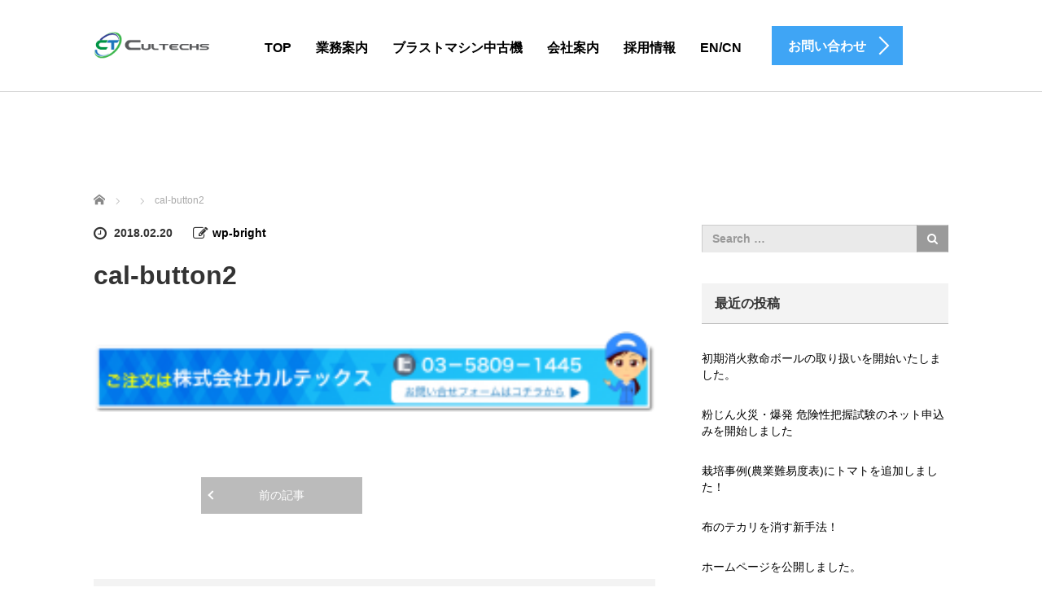

--- FILE ---
content_type: text/html; charset=UTF-8
request_url: https://cultechs.com/cal-button2-2/
body_size: 14252
content:
<!DOCTYPE html>
<html dir="ltr" lang="ja">

<head><style>img.lazy{min-height:1px}</style><link href="https://cultechs.com/wp-content/plugins/w3-total-cache/pub/js/lazyload.min.js" as="script">
	<meta charset="UTF-8">
	<meta name="viewport" content="width=device-width, initial-scale=1.0">
	<meta http-equiv="X-UA-Compatible" content="IE=edge">
	
	<meta name="description" content="人を生かして人を育てる・・・それがカルテックスの想いです">
		<link rel="profile" href="https://gmpg.org/xfn/11">
	<link rel="pingback" href="https://cultechs.com/xmlrpc.php">
	
		<style>img:is([sizes="auto" i], [sizes^="auto," i]) { contain-intrinsic-size: 3000px 1500px }</style>
	
		<!-- All in One SEO 4.9.3 - aioseo.com -->
		<title>株式会社カルテックス | cal-button2</title>
	<meta name="robots" content="max-image-preview:large" />
	<meta name="author" content="wp-bright"/>
	<link rel="canonical" href="https://cultechs.com/cal-button2-2/" />
	<meta name="generator" content="All in One SEO (AIOSEO) 4.9.3" />
		<script type="application/ld+json" class="aioseo-schema">
			{"@context":"https:\/\/schema.org","@graph":[{"@type":"BreadcrumbList","@id":"https:\/\/cultechs.com\/cal-button2-2\/#breadcrumblist","itemListElement":[{"@type":"ListItem","@id":"https:\/\/cultechs.com#listItem","position":1,"name":"\u30db\u30fc\u30e0","item":"https:\/\/cultechs.com","nextItem":{"@type":"ListItem","@id":"https:\/\/cultechs.com\/cal-button2-2\/#listItem","name":"cal-button2"}},{"@type":"ListItem","@id":"https:\/\/cultechs.com\/cal-button2-2\/#listItem","position":2,"name":"cal-button2","previousItem":{"@type":"ListItem","@id":"https:\/\/cultechs.com#listItem","name":"\u30db\u30fc\u30e0"}}]},{"@type":"ItemPage","@id":"https:\/\/cultechs.com\/cal-button2-2\/#itempage","url":"https:\/\/cultechs.com\/cal-button2-2\/","name":"\u682a\u5f0f\u4f1a\u793e\u30ab\u30eb\u30c6\u30c3\u30af\u30b9 | cal-button2","inLanguage":"ja","isPartOf":{"@id":"https:\/\/cultechs.com\/#website"},"breadcrumb":{"@id":"https:\/\/cultechs.com\/cal-button2-2\/#breadcrumblist"},"author":{"@id":"https:\/\/cultechs.com\/author\/wp-bright\/#author"},"creator":{"@id":"https:\/\/cultechs.com\/author\/wp-bright\/#author"},"datePublished":"2018-02-20T21:14:13+09:00","dateModified":"2018-02-20T21:14:13+09:00"},{"@type":"Organization","@id":"https:\/\/cultechs.com\/#organization","name":"\u682a\u5f0f\u4f1a\u793e\u30ab\u30eb\u30c6\u30c3\u30af\u30b9","description":"\u4eba\u3092\u751f\u304b\u3057\u3066\u4eba\u3092\u80b2\u3066\u308b\u30fb\u30fb\u30fb\u305d\u308c\u304c\u30ab\u30eb\u30c6\u30c3\u30af\u30b9\u306e\u60f3\u3044\u3067\u3059","url":"https:\/\/cultechs.com\/"},{"@type":"Person","@id":"https:\/\/cultechs.com\/author\/wp-bright\/#author","url":"https:\/\/cultechs.com\/author\/wp-bright\/","name":"wp-bright","image":{"@type":"ImageObject","@id":"https:\/\/cultechs.com\/cal-button2-2\/#authorImage","url":"https:\/\/secure.gravatar.com\/avatar\/b42b4b5836e4255798c0dd97c07b51ca51c3f627407bdc124983b819c6924dc8?s=96&d=mm&r=g","width":96,"height":96,"caption":"wp-bright"}},{"@type":"WebSite","@id":"https:\/\/cultechs.com\/#website","url":"https:\/\/cultechs.com\/","name":"\u682a\u5f0f\u4f1a\u793e\u30ab\u30eb\u30c6\u30c3\u30af\u30b9","description":"\u4eba\u3092\u751f\u304b\u3057\u3066\u4eba\u3092\u80b2\u3066\u308b\u30fb\u30fb\u30fb\u305d\u308c\u304c\u30ab\u30eb\u30c6\u30c3\u30af\u30b9\u306e\u60f3\u3044\u3067\u3059","inLanguage":"ja","publisher":{"@id":"https:\/\/cultechs.com\/#organization"}}]}
		</script>
		<!-- All in One SEO -->

<link rel='dns-prefetch' href='//ajax.googleapis.com' />
<link rel='dns-prefetch' href='//www.googletagmanager.com' />
<link rel='dns-prefetch' href='//cdnjs.cloudflare.com' />
<link rel="alternate" type="application/rss+xml" title="株式会社カルテックス &raquo; フィード" href="https://cultechs.com/feed/" />
<link rel="alternate" type="application/rss+xml" title="株式会社カルテックス &raquo; コメントフィード" href="https://cultechs.com/comments/feed/" />
<link rel="alternate" type="application/rss+xml" title="株式会社カルテックス &raquo; cal-button2 のコメントのフィード" href="https://cultechs.com/feed/?attachment_id=888" />
<script type="text/javascript">
/* <![CDATA[ */
window._wpemojiSettings = {"baseUrl":"https:\/\/s.w.org\/images\/core\/emoji\/16.0.1\/72x72\/","ext":".png","svgUrl":"https:\/\/s.w.org\/images\/core\/emoji\/16.0.1\/svg\/","svgExt":".svg","source":{"concatemoji":"https:\/\/cultechs.com\/wp-includes\/js\/wp-emoji-release.min.js?ver=6.8.3"}};
/*! This file is auto-generated */
!function(s,n){var o,i,e;function c(e){try{var t={supportTests:e,timestamp:(new Date).valueOf()};sessionStorage.setItem(o,JSON.stringify(t))}catch(e){}}function p(e,t,n){e.clearRect(0,0,e.canvas.width,e.canvas.height),e.fillText(t,0,0);var t=new Uint32Array(e.getImageData(0,0,e.canvas.width,e.canvas.height).data),a=(e.clearRect(0,0,e.canvas.width,e.canvas.height),e.fillText(n,0,0),new Uint32Array(e.getImageData(0,0,e.canvas.width,e.canvas.height).data));return t.every(function(e,t){return e===a[t]})}function u(e,t){e.clearRect(0,0,e.canvas.width,e.canvas.height),e.fillText(t,0,0);for(var n=e.getImageData(16,16,1,1),a=0;a<n.data.length;a++)if(0!==n.data[a])return!1;return!0}function f(e,t,n,a){switch(t){case"flag":return n(e,"\ud83c\udff3\ufe0f\u200d\u26a7\ufe0f","\ud83c\udff3\ufe0f\u200b\u26a7\ufe0f")?!1:!n(e,"\ud83c\udde8\ud83c\uddf6","\ud83c\udde8\u200b\ud83c\uddf6")&&!n(e,"\ud83c\udff4\udb40\udc67\udb40\udc62\udb40\udc65\udb40\udc6e\udb40\udc67\udb40\udc7f","\ud83c\udff4\u200b\udb40\udc67\u200b\udb40\udc62\u200b\udb40\udc65\u200b\udb40\udc6e\u200b\udb40\udc67\u200b\udb40\udc7f");case"emoji":return!a(e,"\ud83e\udedf")}return!1}function g(e,t,n,a){var r="undefined"!=typeof WorkerGlobalScope&&self instanceof WorkerGlobalScope?new OffscreenCanvas(300,150):s.createElement("canvas"),o=r.getContext("2d",{willReadFrequently:!0}),i=(o.textBaseline="top",o.font="600 32px Arial",{});return e.forEach(function(e){i[e]=t(o,e,n,a)}),i}function t(e){var t=s.createElement("script");t.src=e,t.defer=!0,s.head.appendChild(t)}"undefined"!=typeof Promise&&(o="wpEmojiSettingsSupports",i=["flag","emoji"],n.supports={everything:!0,everythingExceptFlag:!0},e=new Promise(function(e){s.addEventListener("DOMContentLoaded",e,{once:!0})}),new Promise(function(t){var n=function(){try{var e=JSON.parse(sessionStorage.getItem(o));if("object"==typeof e&&"number"==typeof e.timestamp&&(new Date).valueOf()<e.timestamp+604800&&"object"==typeof e.supportTests)return e.supportTests}catch(e){}return null}();if(!n){if("undefined"!=typeof Worker&&"undefined"!=typeof OffscreenCanvas&&"undefined"!=typeof URL&&URL.createObjectURL&&"undefined"!=typeof Blob)try{var e="postMessage("+g.toString()+"("+[JSON.stringify(i),f.toString(),p.toString(),u.toString()].join(",")+"));",a=new Blob([e],{type:"text/javascript"}),r=new Worker(URL.createObjectURL(a),{name:"wpTestEmojiSupports"});return void(r.onmessage=function(e){c(n=e.data),r.terminate(),t(n)})}catch(e){}c(n=g(i,f,p,u))}t(n)}).then(function(e){for(var t in e)n.supports[t]=e[t],n.supports.everything=n.supports.everything&&n.supports[t],"flag"!==t&&(n.supports.everythingExceptFlag=n.supports.everythingExceptFlag&&n.supports[t]);n.supports.everythingExceptFlag=n.supports.everythingExceptFlag&&!n.supports.flag,n.DOMReady=!1,n.readyCallback=function(){n.DOMReady=!0}}).then(function(){return e}).then(function(){var e;n.supports.everything||(n.readyCallback(),(e=n.source||{}).concatemoji?t(e.concatemoji):e.wpemoji&&e.twemoji&&(t(e.twemoji),t(e.wpemoji)))}))}((window,document),window._wpemojiSettings);
/* ]]> */
</script>
<style id='wp-emoji-styles-inline-css' type='text/css'>

	img.wp-smiley, img.emoji {
		display: inline !important;
		border: none !important;
		box-shadow: none !important;
		height: 1em !important;
		width: 1em !important;
		margin: 0 0.07em !important;
		vertical-align: -0.1em !important;
		background: none !important;
		padding: 0 !important;
	}
</style>
<link rel='stylesheet' id='wp-block-library-css' href='https://cultechs.com/wp-includes/css/dist/block-library/style.min.css?ver=6.8.3' type='text/css' media='all' />
<style id='classic-theme-styles-inline-css' type='text/css'>
/*! This file is auto-generated */
.wp-block-button__link{color:#fff;background-color:#32373c;border-radius:9999px;box-shadow:none;text-decoration:none;padding:calc(.667em + 2px) calc(1.333em + 2px);font-size:1.125em}.wp-block-file__button{background:#32373c;color:#fff;text-decoration:none}
</style>
<link rel='stylesheet' id='aioseo/css/src/vue/standalone/blocks/table-of-contents/global.scss-css' href='https://cultechs.com/wp-content/plugins/all-in-one-seo-pack/dist/Lite/assets/css/table-of-contents/global.e90f6d47.css?ver=4.9.3' type='text/css' media='all' />
<style id='global-styles-inline-css' type='text/css'>
:root{--wp--preset--aspect-ratio--square: 1;--wp--preset--aspect-ratio--4-3: 4/3;--wp--preset--aspect-ratio--3-4: 3/4;--wp--preset--aspect-ratio--3-2: 3/2;--wp--preset--aspect-ratio--2-3: 2/3;--wp--preset--aspect-ratio--16-9: 16/9;--wp--preset--aspect-ratio--9-16: 9/16;--wp--preset--color--black: #000000;--wp--preset--color--cyan-bluish-gray: #abb8c3;--wp--preset--color--white: #ffffff;--wp--preset--color--pale-pink: #f78da7;--wp--preset--color--vivid-red: #cf2e2e;--wp--preset--color--luminous-vivid-orange: #ff6900;--wp--preset--color--luminous-vivid-amber: #fcb900;--wp--preset--color--light-green-cyan: #7bdcb5;--wp--preset--color--vivid-green-cyan: #00d084;--wp--preset--color--pale-cyan-blue: #8ed1fc;--wp--preset--color--vivid-cyan-blue: #0693e3;--wp--preset--color--vivid-purple: #9b51e0;--wp--preset--gradient--vivid-cyan-blue-to-vivid-purple: linear-gradient(135deg,rgba(6,147,227,1) 0%,rgb(155,81,224) 100%);--wp--preset--gradient--light-green-cyan-to-vivid-green-cyan: linear-gradient(135deg,rgb(122,220,180) 0%,rgb(0,208,130) 100%);--wp--preset--gradient--luminous-vivid-amber-to-luminous-vivid-orange: linear-gradient(135deg,rgba(252,185,0,1) 0%,rgba(255,105,0,1) 100%);--wp--preset--gradient--luminous-vivid-orange-to-vivid-red: linear-gradient(135deg,rgba(255,105,0,1) 0%,rgb(207,46,46) 100%);--wp--preset--gradient--very-light-gray-to-cyan-bluish-gray: linear-gradient(135deg,rgb(238,238,238) 0%,rgb(169,184,195) 100%);--wp--preset--gradient--cool-to-warm-spectrum: linear-gradient(135deg,rgb(74,234,220) 0%,rgb(151,120,209) 20%,rgb(207,42,186) 40%,rgb(238,44,130) 60%,rgb(251,105,98) 80%,rgb(254,248,76) 100%);--wp--preset--gradient--blush-light-purple: linear-gradient(135deg,rgb(255,206,236) 0%,rgb(152,150,240) 100%);--wp--preset--gradient--blush-bordeaux: linear-gradient(135deg,rgb(254,205,165) 0%,rgb(254,45,45) 50%,rgb(107,0,62) 100%);--wp--preset--gradient--luminous-dusk: linear-gradient(135deg,rgb(255,203,112) 0%,rgb(199,81,192) 50%,rgb(65,88,208) 100%);--wp--preset--gradient--pale-ocean: linear-gradient(135deg,rgb(255,245,203) 0%,rgb(182,227,212) 50%,rgb(51,167,181) 100%);--wp--preset--gradient--electric-grass: linear-gradient(135deg,rgb(202,248,128) 0%,rgb(113,206,126) 100%);--wp--preset--gradient--midnight: linear-gradient(135deg,rgb(2,3,129) 0%,rgb(40,116,252) 100%);--wp--preset--font-size--small: 13px;--wp--preset--font-size--medium: 20px;--wp--preset--font-size--large: 36px;--wp--preset--font-size--x-large: 42px;--wp--preset--spacing--20: 0.44rem;--wp--preset--spacing--30: 0.67rem;--wp--preset--spacing--40: 1rem;--wp--preset--spacing--50: 1.5rem;--wp--preset--spacing--60: 2.25rem;--wp--preset--spacing--70: 3.38rem;--wp--preset--spacing--80: 5.06rem;--wp--preset--shadow--natural: 6px 6px 9px rgba(0, 0, 0, 0.2);--wp--preset--shadow--deep: 12px 12px 50px rgba(0, 0, 0, 0.4);--wp--preset--shadow--sharp: 6px 6px 0px rgba(0, 0, 0, 0.2);--wp--preset--shadow--outlined: 6px 6px 0px -3px rgba(255, 255, 255, 1), 6px 6px rgba(0, 0, 0, 1);--wp--preset--shadow--crisp: 6px 6px 0px rgba(0, 0, 0, 1);}:where(.is-layout-flex){gap: 0.5em;}:where(.is-layout-grid){gap: 0.5em;}body .is-layout-flex{display: flex;}.is-layout-flex{flex-wrap: wrap;align-items: center;}.is-layout-flex > :is(*, div){margin: 0;}body .is-layout-grid{display: grid;}.is-layout-grid > :is(*, div){margin: 0;}:where(.wp-block-columns.is-layout-flex){gap: 2em;}:where(.wp-block-columns.is-layout-grid){gap: 2em;}:where(.wp-block-post-template.is-layout-flex){gap: 1.25em;}:where(.wp-block-post-template.is-layout-grid){gap: 1.25em;}.has-black-color{color: var(--wp--preset--color--black) !important;}.has-cyan-bluish-gray-color{color: var(--wp--preset--color--cyan-bluish-gray) !important;}.has-white-color{color: var(--wp--preset--color--white) !important;}.has-pale-pink-color{color: var(--wp--preset--color--pale-pink) !important;}.has-vivid-red-color{color: var(--wp--preset--color--vivid-red) !important;}.has-luminous-vivid-orange-color{color: var(--wp--preset--color--luminous-vivid-orange) !important;}.has-luminous-vivid-amber-color{color: var(--wp--preset--color--luminous-vivid-amber) !important;}.has-light-green-cyan-color{color: var(--wp--preset--color--light-green-cyan) !important;}.has-vivid-green-cyan-color{color: var(--wp--preset--color--vivid-green-cyan) !important;}.has-pale-cyan-blue-color{color: var(--wp--preset--color--pale-cyan-blue) !important;}.has-vivid-cyan-blue-color{color: var(--wp--preset--color--vivid-cyan-blue) !important;}.has-vivid-purple-color{color: var(--wp--preset--color--vivid-purple) !important;}.has-black-background-color{background-color: var(--wp--preset--color--black) !important;}.has-cyan-bluish-gray-background-color{background-color: var(--wp--preset--color--cyan-bluish-gray) !important;}.has-white-background-color{background-color: var(--wp--preset--color--white) !important;}.has-pale-pink-background-color{background-color: var(--wp--preset--color--pale-pink) !important;}.has-vivid-red-background-color{background-color: var(--wp--preset--color--vivid-red) !important;}.has-luminous-vivid-orange-background-color{background-color: var(--wp--preset--color--luminous-vivid-orange) !important;}.has-luminous-vivid-amber-background-color{background-color: var(--wp--preset--color--luminous-vivid-amber) !important;}.has-light-green-cyan-background-color{background-color: var(--wp--preset--color--light-green-cyan) !important;}.has-vivid-green-cyan-background-color{background-color: var(--wp--preset--color--vivid-green-cyan) !important;}.has-pale-cyan-blue-background-color{background-color: var(--wp--preset--color--pale-cyan-blue) !important;}.has-vivid-cyan-blue-background-color{background-color: var(--wp--preset--color--vivid-cyan-blue) !important;}.has-vivid-purple-background-color{background-color: var(--wp--preset--color--vivid-purple) !important;}.has-black-border-color{border-color: var(--wp--preset--color--black) !important;}.has-cyan-bluish-gray-border-color{border-color: var(--wp--preset--color--cyan-bluish-gray) !important;}.has-white-border-color{border-color: var(--wp--preset--color--white) !important;}.has-pale-pink-border-color{border-color: var(--wp--preset--color--pale-pink) !important;}.has-vivid-red-border-color{border-color: var(--wp--preset--color--vivid-red) !important;}.has-luminous-vivid-orange-border-color{border-color: var(--wp--preset--color--luminous-vivid-orange) !important;}.has-luminous-vivid-amber-border-color{border-color: var(--wp--preset--color--luminous-vivid-amber) !important;}.has-light-green-cyan-border-color{border-color: var(--wp--preset--color--light-green-cyan) !important;}.has-vivid-green-cyan-border-color{border-color: var(--wp--preset--color--vivid-green-cyan) !important;}.has-pale-cyan-blue-border-color{border-color: var(--wp--preset--color--pale-cyan-blue) !important;}.has-vivid-cyan-blue-border-color{border-color: var(--wp--preset--color--vivid-cyan-blue) !important;}.has-vivid-purple-border-color{border-color: var(--wp--preset--color--vivid-purple) !important;}.has-vivid-cyan-blue-to-vivid-purple-gradient-background{background: var(--wp--preset--gradient--vivid-cyan-blue-to-vivid-purple) !important;}.has-light-green-cyan-to-vivid-green-cyan-gradient-background{background: var(--wp--preset--gradient--light-green-cyan-to-vivid-green-cyan) !important;}.has-luminous-vivid-amber-to-luminous-vivid-orange-gradient-background{background: var(--wp--preset--gradient--luminous-vivid-amber-to-luminous-vivid-orange) !important;}.has-luminous-vivid-orange-to-vivid-red-gradient-background{background: var(--wp--preset--gradient--luminous-vivid-orange-to-vivid-red) !important;}.has-very-light-gray-to-cyan-bluish-gray-gradient-background{background: var(--wp--preset--gradient--very-light-gray-to-cyan-bluish-gray) !important;}.has-cool-to-warm-spectrum-gradient-background{background: var(--wp--preset--gradient--cool-to-warm-spectrum) !important;}.has-blush-light-purple-gradient-background{background: var(--wp--preset--gradient--blush-light-purple) !important;}.has-blush-bordeaux-gradient-background{background: var(--wp--preset--gradient--blush-bordeaux) !important;}.has-luminous-dusk-gradient-background{background: var(--wp--preset--gradient--luminous-dusk) !important;}.has-pale-ocean-gradient-background{background: var(--wp--preset--gradient--pale-ocean) !important;}.has-electric-grass-gradient-background{background: var(--wp--preset--gradient--electric-grass) !important;}.has-midnight-gradient-background{background: var(--wp--preset--gradient--midnight) !important;}.has-small-font-size{font-size: var(--wp--preset--font-size--small) !important;}.has-medium-font-size{font-size: var(--wp--preset--font-size--medium) !important;}.has-large-font-size{font-size: var(--wp--preset--font-size--large) !important;}.has-x-large-font-size{font-size: var(--wp--preset--font-size--x-large) !important;}
:where(.wp-block-post-template.is-layout-flex){gap: 1.25em;}:where(.wp-block-post-template.is-layout-grid){gap: 1.25em;}
:where(.wp-block-columns.is-layout-flex){gap: 2em;}:where(.wp-block-columns.is-layout-grid){gap: 2em;}
:root :where(.wp-block-pullquote){font-size: 1.5em;line-height: 1.6;}
</style>
<link rel='stylesheet' id='_tk-bootstrap-wp-css' href='https://cultechs.com/wp-content/themes/agent_tcd033/includes/css/bootstrap-wp.css?ver=6.8.3' type='text/css' media='all' />
<link rel='stylesheet' id='_tk-bootstrap-css' href='https://cultechs.com/wp-content/themes/agent_tcd033/includes/resources/bootstrap/css/bootstrap.min.css?ver=6.8.3' type='text/css' media='all' />
<link rel='stylesheet' id='_tk-font-awesome-css' href='https://cultechs.com/wp-content/themes/agent_tcd033/includes/css/font-awesome.min.css?ver=4.1.0' type='text/css' media='all' />
<link rel='stylesheet' id='sns-button-css' href='https://cultechs.com/wp-content/themes/agent_tcd033/sns-botton.css?ver=3.4' type='text/css' media='all' />
<link rel='stylesheet' id='awesome-css' href='https://cdnjs.cloudflare.com/ajax/libs/font-awesome/4.7.0/css/font-awesome.min.css?ver=6.8.3' type='text/css' media='all' />
<link rel='stylesheet' id='parent-style-css' href='https://cultechs.com/wp-content/themes/agent_tcd033/style.css?ver=6.8.3' type='text/css' media='all' />
<link rel='stylesheet' id='child-style-css' href='https://cultechs.com/wp-content/themes/wp_theme_agent_cultechs/style.css?ver=20250521145015' type='text/css' media='all' />
<script type="text/javascript" src="https://ajax.googleapis.com/ajax/libs/jquery/1.12.4/jquery.min.js?ver=6.8.3" id="jquery-js"></script>
<script type="text/javascript" src="https://cultechs.com/wp-content/themes/agent_tcd033/includes/resources/bootstrap/js/bootstrap.js?ver=6.8.3" id="_tk-bootstrapjs-js"></script>
<script type="text/javascript" src="https://cultechs.com/wp-content/themes/agent_tcd033/includes/js/bootstrap-wp.js?ver=6.8.3" id="_tk-bootstrapwp-js"></script>
<script type="text/javascript" src="https://cultechs.com/wp-content/themes/agent_tcd033/includes/js/keyboard-image-navigation.js?ver=20120202" id="_tk-keyboard-image-navigation-js"></script>

<!-- Site Kit によって追加された Google タグ（gtag.js）スニペット -->

<!-- Google アナリティクス スニペット (Site Kit が追加) -->
<script type="text/javascript" src="https://www.googletagmanager.com/gtag/js?id=GT-MJS9VMZ" id="google_gtagjs-js" async></script>
<script type="text/javascript" id="google_gtagjs-js-after">
/* <![CDATA[ */
window.dataLayer = window.dataLayer || [];function gtag(){dataLayer.push(arguments);}
gtag("set","linker",{"domains":["cultechs.com"]});
gtag("js", new Date());
gtag("set", "developer_id.dZTNiMT", true);
gtag("config", "GT-MJS9VMZ");
/* ]]> */
</script>

<!-- Site Kit によって追加された終了 Google タグ（gtag.js）スニペット -->
<link rel="https://api.w.org/" href="https://cultechs.com/wp-json/" /><link rel="alternate" title="JSON" type="application/json" href="https://cultechs.com/wp-json/wp/v2/media/888" /><link rel='shortlink' href='https://cultechs.com/?p=888' />
<link rel="alternate" title="oEmbed (JSON)" type="application/json+oembed" href="https://cultechs.com/wp-json/oembed/1.0/embed?url=https%3A%2F%2Fcultechs.com%2Fcal-button2-2%2F" />
<link rel="alternate" title="oEmbed (XML)" type="text/xml+oembed" href="https://cultechs.com/wp-json/oembed/1.0/embed?url=https%3A%2F%2Fcultechs.com%2Fcal-button2-2%2F&#038;format=xml" />
<meta name="generator" content="Site Kit by Google 1.153.0" /><style type="text/css"></style><link rel="icon" href="https://cultechs.com/wp-content/uploads/2017/07/cropped-fav_logo-32x32.png" sizes="32x32" />
<link rel="icon" href="https://cultechs.com/wp-content/uploads/2017/07/cropped-fav_logo-192x192.png" sizes="192x192" />
<link rel="apple-touch-icon" href="https://cultechs.com/wp-content/uploads/2017/07/cropped-fav_logo-180x180.png" />
<meta name="msapplication-TileImage" content="https://cultechs.com/wp-content/uploads/2017/07/cropped-fav_logo-270x270.png" />
		<style type="text/css" id="wp-custom-css">
			 		</style>
		
	
	<script type="text/javascript" src="https://cultechs.com/wp-content/themes/agent_tcd033/parallax.js"></script>
	<link rel="stylesheet" href="https://maxcdn.bootstrapcdn.com/font-awesome/4.4.0/css/font-awesome.min.css">
	<link rel="stylesheet" href="https://cultechs.com/wp-content/themes/wp_theme_agent_cultechs/agent.css" type="text/css" />

		<script type="text/javascript" src="https://cultechs.com/wp-content/themes/agent_tcd033/js/jscript.js"></script>
	<script src="https://cultechs.com/wp-content/themes/agent_tcd033/js/comment.js?ver=?ver=3.41"></script>
	<link rel="stylesheet" href="https://cultechs.com/wp-content/themes/wp_theme_agent_cultechs/comment-style.css" type="text/css" />

	
			<style type="text/css">
			#agent-header-outer { border-bottom: 1px solid lightgrey }
		</style>
	
	<style type="text/css">
		#logo_image { top:0px; left:0px; }
		body { font-size:14px; }
	.menu-item a:hover{color: #3FA5F5 !important;}
	.title a:hover, .entry-meta a:hover, .post_category a:hover, .widget a:hover, .categories-wrap a:hover {color: #3FA5F5!important;}
	.dropdown-menu {
	  background-color:#3FA5F5;
	}
	.dropdown-menu .menu-item:hover *{
	  background:#2C73AB!important;
	}
	.link-button-azure_top, .link-button-azure_btm{
	  background-color:#3FA5F5!important;
	}
	.next-button:after { border-left-color:3FA5F5!important; border-bottom-color:3FA5F5!important; }
	.next-button:hover, .next-button:hover:after {border-color:2C73AB!important;}
	.link-button-azure_top:hover, .link-button-azure_btm:hover {
	  background:#2C73AB!important;
	}
	.read-more:hover, .archives_btn:hover, .prev_link a:hover, .next_link a:hover, #submit_comment:hover, .form_table .btn-primary, .form_table td.form_title  { background:#3FA5F5!important; }

  @media only screen and (min-width: 767px) {
    .navbar-nav > .current-menu-item > a{color: #3FA5F5 !important;}
  }

  @media only screen and (max-width: 767px) {
    .current-menu-item *{color: #3FA5F5 !important;}
    .menu-item.active a {
      color:black;
    }
  }

			p { word-wrap:break-word; }
	
	@media ( min-width: 1200px ) {
	#menu-item-789 {
		display: none;
	}
}


	
			#agent-header-outer{ position: fixed;}
	

					.page-title{ font-size: 32px;}
				</style>

	</head>

<body class="attachment wp-singular attachment-template-default single single-attachment postid-888 attachmentid-888 attachment-png wp-theme-agent_tcd033 wp-child-theme-wp_theme_agent_cultechs">

	
	<div id="verytop"></div>

	<div id="agent-header-outer">
		<div class="container hidden-xs hidden-sm hidden-md">
			<div class="row">
									<style>
						.ln-multi { display: none!important }
					</style>
								<div class="col-lg-20">
					<div id='logo_image'>
<h1 id="logo"><a href="https://cultechs.com/" title="株式会社カルテックス" data-label="株式会社カルテックス"><img class="h_logo lazy" src="data:image/svg+xml,%3Csvg%20xmlns='http://www.w3.org/2000/svg'%20viewBox='0%200%201%201'%3E%3C/svg%3E" data-src="https://cultechs.com/wp-content/uploads/tcd-w/logo.png?1769695772" alt="株式会社カルテックス" title="株式会社カルテックス" /></a></h1>
</div>
				</div>
				<div class="col-lg-80 agent-header-menu romaji">
					<div class="navbar navbar-default">
						<div class="navbar-header">
							<button type="button" class="navbar-toggle" data-toggle="collapse" data-target=".nav_toggle">
								<span class="sr-only">Toggle navigation </span>
								<span class="icon-bar"></span>
								<span class="icon-bar"></span>
								<span class="icon-bar"></span>
							</button>
							<div class="collapse navbar-collapse nav_toggle"><ul id="main-menu" class="nav navbar-nav"><li id="menu-item-1026" class="ln-jp menu-item menu-item-type-post_type menu-item-object-page menu-item-home menu-item-1026"><a href="https://cultechs.com/">TOP</a></li>
<li id="menu-item-1025" class="ln-jp menu-item menu-item-type-post_type menu-item-object-page menu-item-has-children dropdown menu-item-1025"><a href="https://cultechs.com/work/" class="dropdown-toggle" data-toggle="dropdown">業務案内</a>
<ul class="dropdown-menu depth_0">
	<li id="menu-item-454" class="menu-item menu-item-type-post_type menu-item-object-page menu-item-has-children dropdown menu-item-454 dropdown-submenu"><a href="https://cultechs.com/farm/" class="dropdown-toggle" data-toggle="dropdown">農業</a>
	<ul class="dropdown-menu sub-menu depth_1">
		<li id="menu-item-1668" class="menu-item menu-item-type-post_type menu-item-object-page menu-item-1668"><a href="https://cultechs.com/farm/case/">栽培事例</a></li>
	</ul>
</li>
	<li id="menu-item-900" class="menu-item menu-item-type-post_type menu-item-object-page menu-item-has-children dropdown menu-item-900 dropdown-submenu"><a href="https://cultechs.com/industry/" class="dropdown-toggle" data-toggle="dropdown">工業</a>
	<ul class="dropdown-menu sub-menu depth_1">
		<li id="menu-item-2558" class="menu-item menu-item-type-custom menu-item-object-custom menu-item-has-children dropdown menu-item-2558 dropdown-submenu"><a href="/industry/#1" class="dropdown-toggle" data-toggle="dropdown">防災対策レジリエンス関連</a>
		<ul class="dropdown-menu sub-menu depth_2">
			<li id="menu-item-2604" class="menu-item menu-item-type-post_type menu-item-object-page menu-item-2604"><a href="https://cultechs.com/industry/new-model-machine/">新型炭酸カルシウム供給装置</a></li>
			<li id="menu-item-1657" class="menu-item menu-item-type-post_type menu-item-object-page menu-item-1657"><a href="https://cultechs.com/industry/calcium-carbonate/">炭酸カルシウム供給装置</a></li>
			<li id="menu-item-1658" class="menu-item menu-item-type-post_type menu-item-object-page menu-item-1658"><a href="https://cultechs.com/industry/tancal-pauder/">流れる炭酸カルシウム カルパー５</a></li>
			<li id="menu-item-1659" class="menu-item menu-item-type-post_type menu-item-object-page menu-item-1659"><a href="https://cultechs.com/industry/dusttest/">粉じん火災・爆発 危険性把握試験申し込みページ</a></li>
			<li id="menu-item-1656" class="menu-item menu-item-type-post_type menu-item-object-page menu-item-1656"><a href="https://cultechs.com/industry/ball/">初期消火救命ボール</a></li>
			<li id="menu-item-1959" class="menu-item menu-item-type-post_type menu-item-object-page menu-item-1959"><a href="https://cultechs.com/industry/protection/">パッカー車火災対策</a></li>
			<li id="menu-item-1960" class="menu-item menu-item-type-post_type menu-item-object-page menu-item-1960"><a href="https://cultechs.com/industry/digestion/">廃棄物関連業者設備消火対策</a></li>
			<li id="menu-item-1961" class="menu-item menu-item-type-post_type menu-item-object-page menu-item-1961"><a href="https://cultechs.com/industry/biomass/">木質バイオマス関連火災対策</a></li>
			<li id="menu-item-2029" class="menu-item menu-item-type-post_type menu-item-object-page menu-item-2029"><a href="https://cultechs.com/industry/quick-donou/">クイック土のう</a></li>
			<li id="menu-item-2416" class="menu-item menu-item-type-post_type menu-item-object-page menu-item-2416"><a href="https://cultechs.com/industry/toilet/">簡易トイレ・デオシリーズ</a></li>
		</ul>
</li>
		<li id="menu-item-2559" class="menu-item menu-item-type-custom menu-item-object-custom menu-item-has-children dropdown menu-item-2559 dropdown-submenu"><a href="/industry/#2" class="dropdown-toggle" data-toggle="dropdown">ブラスト関連</a>
		<ul class="dropdown-menu sub-menu depth_2">
			<li id="menu-item-2557" class="menu-item menu-item-type-post_type menu-item-object-page menu-item-2557"><a href="https://cultechs.com/industry/alumina/">研磨材の価格高騰に伴う同等品の販売</a></li>
			<li id="menu-item-1660" class="menu-item menu-item-type-post_type menu-item-object-page menu-item-1660"><a href="https://cultechs.com/industry/abrasive/">研削材・研磨材・投射材</a></li>
			<li id="menu-item-1815" class="menu-item menu-item-type-post_type menu-item-object-page menu-item-1815"><a href="https://cultechs.com/industry/cutwire/">鋳造・鍛造業専用カットワイヤー</a></li>
			<li id="menu-item-1661" class="menu-item menu-item-type-post_type menu-item-object-page menu-item-1661"><a href="https://cultechs.com/industry/wet-blast/">ウェットブラストマシン</a></li>
			<li id="menu-item-2479" class="menu-item menu-item-type-post_type menu-item-object-page menu-item-2479"><a href="https://cultechs.com/industry/zig-cleaning/">蒸着ジグクリーニング</a></li>
			<li id="menu-item-1850" class="menu-item menu-item-type-post_type menu-item-object-page menu-item-1850"><a href="https://cultechs.com/industry/nozzle/">セラミック/ボロンカーバイトノズル</a></li>
			<li id="menu-item-1663" class="menu-item menu-item-type-post_type menu-item-object-page menu-item-1663"><a href="https://cultechs.com/industry/anti-wear/">耐摩耗材【高クロム(ハイクローム)鋳鉄】</a></li>
			<li id="menu-item-1664" class="menu-item menu-item-type-post_type menu-item-object-page menu-item-1664"><a href="https://cultechs.com/industry/sodium-bicarbonate-blast/">重曹ブラスト&#038;高圧洗浄用サンドブラストキット</a></li>
			<li id="menu-item-1665" class="menu-item menu-item-type-post_type menu-item-object-page menu-item-1665"><a href="https://cultechs.com/industry/metal-3d-printer/">金属3Dプリンター造形品の応力対策</a></li>
			<li id="menu-item-2053" class="menu-item menu-item-type-post_type menu-item-object-page menu-item-2053"><a href="https://cultechs.com/industry/dedicated/">専用ブラストマシン</a></li>
		</ul>
</li>
		<li id="menu-item-2560" class="menu-item menu-item-type-custom menu-item-object-custom menu-item-has-children dropdown menu-item-2560 dropdown-submenu"><a href="/industry/#3" class="dropdown-toggle" data-toggle="dropdown">その他</a>
		<ul class="dropdown-menu sub-menu depth_2">
			<li id="menu-item-1662" class="menu-item menu-item-type-post_type menu-item-object-page menu-item-1662"><a href="https://cultechs.com/industry/agency/">機械修理及び部品販売店募集要項</a></li>
			<li id="menu-item-1666" class="menu-item menu-item-type-post_type menu-item-object-page menu-item-1666"><a href="https://cultechs.com/industry/cloth/">布、繊維の光沢（テカリ）消し</a></li>
		</ul>
</li>
	</ul>
</li>
	<li id="menu-item-452" class="menu-item menu-item-type-post_type menu-item-object-page menu-item-452"><a href="https://cultechs.com/tour-education/">文化</a></li>
</ul>
</li>
<li id="menu-item-2148" class="menu-item menu-item-type-post_type_archive menu-item-object-sales menu-item-2148"><a href="https://cultechs.com/sales/">ブラストマシン中古機</a></li>
<li id="menu-item-11" class="ln-jp menu-item menu-item-type-custom menu-item-object-custom menu-item-has-children dropdown menu-item-11"><a href="/?page_id=143/" class="dropdown-toggle" data-toggle="dropdown">会社案内</a>
<ul class="dropdown-menu depth_0">
	<li id="menu-item-172" class="menu-item menu-item-type-post_type menu-item-object-page menu-item-172"><a href="https://cultechs.com/company/">企業概要</a></li>
	<li id="menu-item-173" class="menu-item menu-item-type-post_type menu-item-object-page menu-item-173"><a href="https://cultechs.com/principle/">企業理念</a></li>
</ul>
</li>
<li id="menu-item-1024" class="ln-jp menu-item menu-item-type-post_type menu-item-object-page menu-item-1024"><a href="https://cultechs.com/recruit/">採用情報</a></li>
<li id="menu-item-2151" class="menu-item menu-item-type-custom menu-item-object-custom menu-item-has-children dropdown menu-item-2151"><a href="#" class="dropdown-toggle" data-toggle="dropdown">EN/CN</a>
<ul class="dropdown-menu depth_0">
	<li id="menu-item-1586" class="ln-multi menu-item menu-item-type-post_type menu-item-object-page menu-item-home menu-item-1586"><a href="https://cultechs.com/">Japanese</a></li>
	<li id="menu-item-1631" class="menu-item menu-item-type-custom menu-item-object-custom menu-item-has-children dropdown menu-item-1631 dropdown-submenu"><a href="#" class="dropdown-toggle" data-toggle="dropdown">English</a>
	<ul class="dropdown-menu sub-menu depth_1">
		<li id="menu-item-1632" class="menu-item menu-item-type-post_type menu-item-object-page menu-item-1632"><a href="https://cultechs.com/industry/calcium-carbonate_en/">Calcium Carbonate Feeder</a></li>
		<li id="menu-item-1633" class="menu-item menu-item-type-post_type menu-item-object-page menu-item-1633"><a href="https://cultechs.com/company_en/">Company overview</a></li>
	</ul>
</li>
	<li id="menu-item-1634" class="menu-item menu-item-type-custom menu-item-object-custom menu-item-has-children dropdown menu-item-1634 dropdown-submenu"><a href="#" class="dropdown-toggle" data-toggle="dropdown">简体中文</a>
	<ul class="dropdown-menu sub-menu depth_1">
		<li id="menu-item-2055" class="menu-item menu-item-type-custom menu-item-object-custom menu-item-2055"><a href="https://cultechs.com/industry/dedicated/">专用抛丸机</a></li>
		<li id="menu-item-1635" class="menu-item menu-item-type-post_type menu-item-object-page menu-item-1635"><a href="https://cultechs.com/industry/calcium-carbonate_cn/">碳酸钙输送装置</a></li>
		<li id="menu-item-1636" class="menu-item menu-item-type-post_type menu-item-object-page menu-item-1636"><a href="https://cultechs.com/company_cn/">公司简介</a></li>
	</ul>
</li>
</ul>
</li>
</ul></div>						</div>
					</div>
				</div>
									<div class="col-lg-20">
						<a href="/contact/" class="link-button-azure_top">
															<span class="btn_lavel">お問い合わせ</span><span class="arrow_ico1"></span>
													</a>
					</div>
							</div>
		</div>

		<div class="container hidden-lg">
			<div class="row">
				<div class="site-navigation-inner col-xs-120">
					<div class="navbar navbar-default" style="margin-bottom:0px">
						<div class="navbar-header">
							<button type="button" class="navbar-toggle" data-toggle="collapse" data-target=".nav_toggle" style='z-index:3000'>
								<span class="sr-only">Toggle navigation </span>
								<span class="icon-bar"></span>
								<span class="icon-bar"></span>
								<span class="icon-bar"></span>
							</button>
							<div id="logo-area">
								<div id='logo_image'>
<h1 id="logo"><a href="https://cultechs.com/" title="株式会社カルテックス" data-label="株式会社カルテックス"><img class="h_logo lazy" src="data:image/svg+xml,%3Csvg%20xmlns='http://www.w3.org/2000/svg'%20viewBox='0%200%201%201'%3E%3C/svg%3E" data-src="https://cultechs.com/wp-content/uploads/tcd-w/logo.png?1769695773" alt="株式会社カルテックス" title="株式会社カルテックス" /></a></h1>
</div>
							</div>
						</div>

						<!-- The WordPress Menu goes here -->
						<div class="">
							<div class="collapse navbar-collapse nav_toggle"><ul id="main-menu" class="nav navbar-nav pt0"><li class="ln-jp menu-item menu-item-type-post_type menu-item-object-page menu-item-home menu-item-1026"><a href="https://cultechs.com/">TOP</a></li>
<li class="ln-jp menu-item menu-item-type-post_type menu-item-object-page menu-item-has-children dropdown menu-item-1025"><a href="https://cultechs.com/work/" class="dropdown-toggle" data-toggle="dropdown">業務案内</a>
<ul class="dropdown-menu depth_0">
	<li class="menu-item menu-item-type-post_type menu-item-object-page menu-item-has-children dropdown menu-item-454 dropdown-submenu"><a href="https://cultechs.com/farm/" class="dropdown-toggle" data-toggle="dropdown">農業</a>
	<ul class="dropdown-menu sub-menu depth_1">
		<li class="menu-item menu-item-type-post_type menu-item-object-page menu-item-1668"><a href="https://cultechs.com/farm/case/">栽培事例</a></li>
	</ul>
</li>
	<li class="menu-item menu-item-type-post_type menu-item-object-page menu-item-has-children dropdown menu-item-900 dropdown-submenu"><a href="https://cultechs.com/industry/" class="dropdown-toggle" data-toggle="dropdown">工業</a>
	<ul class="dropdown-menu sub-menu depth_1">
		<li class="menu-item menu-item-type-custom menu-item-object-custom menu-item-has-children dropdown menu-item-2558 dropdown-submenu"><a href="/industry/#1" class="dropdown-toggle" data-toggle="dropdown">防災対策レジリエンス関連</a>
		<ul class="dropdown-menu sub-menu depth_2">
			<li class="menu-item menu-item-type-post_type menu-item-object-page menu-item-2604"><a href="https://cultechs.com/industry/new-model-machine/">新型炭酸カルシウム供給装置</a></li>
			<li class="menu-item menu-item-type-post_type menu-item-object-page menu-item-1657"><a href="https://cultechs.com/industry/calcium-carbonate/">炭酸カルシウム供給装置</a></li>
			<li class="menu-item menu-item-type-post_type menu-item-object-page menu-item-1658"><a href="https://cultechs.com/industry/tancal-pauder/">流れる炭酸カルシウム カルパー５</a></li>
			<li class="menu-item menu-item-type-post_type menu-item-object-page menu-item-1659"><a href="https://cultechs.com/industry/dusttest/">粉じん火災・爆発 危険性把握試験申し込みページ</a></li>
			<li class="menu-item menu-item-type-post_type menu-item-object-page menu-item-1656"><a href="https://cultechs.com/industry/ball/">初期消火救命ボール</a></li>
			<li class="menu-item menu-item-type-post_type menu-item-object-page menu-item-1959"><a href="https://cultechs.com/industry/protection/">パッカー車火災対策</a></li>
			<li class="menu-item menu-item-type-post_type menu-item-object-page menu-item-1960"><a href="https://cultechs.com/industry/digestion/">廃棄物関連業者設備消火対策</a></li>
			<li class="menu-item menu-item-type-post_type menu-item-object-page menu-item-1961"><a href="https://cultechs.com/industry/biomass/">木質バイオマス関連火災対策</a></li>
			<li class="menu-item menu-item-type-post_type menu-item-object-page menu-item-2029"><a href="https://cultechs.com/industry/quick-donou/">クイック土のう</a></li>
			<li class="menu-item menu-item-type-post_type menu-item-object-page menu-item-2416"><a href="https://cultechs.com/industry/toilet/">簡易トイレ・デオシリーズ</a></li>
		</ul>
</li>
		<li class="menu-item menu-item-type-custom menu-item-object-custom menu-item-has-children dropdown menu-item-2559 dropdown-submenu"><a href="/industry/#2" class="dropdown-toggle" data-toggle="dropdown">ブラスト関連</a>
		<ul class="dropdown-menu sub-menu depth_2">
			<li class="menu-item menu-item-type-post_type menu-item-object-page menu-item-2557"><a href="https://cultechs.com/industry/alumina/">研磨材の価格高騰に伴う同等品の販売</a></li>
			<li class="menu-item menu-item-type-post_type menu-item-object-page menu-item-1660"><a href="https://cultechs.com/industry/abrasive/">研削材・研磨材・投射材</a></li>
			<li class="menu-item menu-item-type-post_type menu-item-object-page menu-item-1815"><a href="https://cultechs.com/industry/cutwire/">鋳造・鍛造業専用カットワイヤー</a></li>
			<li class="menu-item menu-item-type-post_type menu-item-object-page menu-item-1661"><a href="https://cultechs.com/industry/wet-blast/">ウェットブラストマシン</a></li>
			<li class="menu-item menu-item-type-post_type menu-item-object-page menu-item-2479"><a href="https://cultechs.com/industry/zig-cleaning/">蒸着ジグクリーニング</a></li>
			<li class="menu-item menu-item-type-post_type menu-item-object-page menu-item-1850"><a href="https://cultechs.com/industry/nozzle/">セラミック/ボロンカーバイトノズル</a></li>
			<li class="menu-item menu-item-type-post_type menu-item-object-page menu-item-1663"><a href="https://cultechs.com/industry/anti-wear/">耐摩耗材【高クロム(ハイクローム)鋳鉄】</a></li>
			<li class="menu-item menu-item-type-post_type menu-item-object-page menu-item-1664"><a href="https://cultechs.com/industry/sodium-bicarbonate-blast/">重曹ブラスト&#038;高圧洗浄用サンドブラストキット</a></li>
			<li class="menu-item menu-item-type-post_type menu-item-object-page menu-item-1665"><a href="https://cultechs.com/industry/metal-3d-printer/">金属3Dプリンター造形品の応力対策</a></li>
			<li class="menu-item menu-item-type-post_type menu-item-object-page menu-item-2053"><a href="https://cultechs.com/industry/dedicated/">専用ブラストマシン</a></li>
		</ul>
</li>
		<li class="menu-item menu-item-type-custom menu-item-object-custom menu-item-has-children dropdown menu-item-2560 dropdown-submenu"><a href="/industry/#3" class="dropdown-toggle" data-toggle="dropdown">その他</a>
		<ul class="dropdown-menu sub-menu depth_2">
			<li class="menu-item menu-item-type-post_type menu-item-object-page menu-item-1662"><a href="https://cultechs.com/industry/agency/">機械修理及び部品販売店募集要項</a></li>
			<li class="menu-item menu-item-type-post_type menu-item-object-page menu-item-1666"><a href="https://cultechs.com/industry/cloth/">布、繊維の光沢（テカリ）消し</a></li>
		</ul>
</li>
	</ul>
</li>
	<li class="menu-item menu-item-type-post_type menu-item-object-page menu-item-452"><a href="https://cultechs.com/tour-education/">文化</a></li>
</ul>
</li>
<li class="menu-item menu-item-type-post_type_archive menu-item-object-sales menu-item-2148"><a href="https://cultechs.com/sales/">ブラストマシン中古機</a></li>
<li class="ln-jp menu-item menu-item-type-custom menu-item-object-custom menu-item-has-children dropdown menu-item-11"><a href="/?page_id=143/" class="dropdown-toggle" data-toggle="dropdown">会社案内</a>
<ul class="dropdown-menu depth_0">
	<li class="menu-item menu-item-type-post_type menu-item-object-page menu-item-172"><a href="https://cultechs.com/company/">企業概要</a></li>
	<li class="menu-item menu-item-type-post_type menu-item-object-page menu-item-173"><a href="https://cultechs.com/principle/">企業理念</a></li>
</ul>
</li>
<li class="ln-jp menu-item menu-item-type-post_type menu-item-object-page menu-item-1024"><a href="https://cultechs.com/recruit/">採用情報</a></li>
<li class="menu-item menu-item-type-custom menu-item-object-custom menu-item-has-children dropdown menu-item-2151"><a href="#" class="dropdown-toggle" data-toggle="dropdown">EN/CN</a>
<ul class="dropdown-menu depth_0">
	<li class="ln-multi menu-item menu-item-type-post_type menu-item-object-page menu-item-home menu-item-1586"><a href="https://cultechs.com/">Japanese</a></li>
	<li class="menu-item menu-item-type-custom menu-item-object-custom menu-item-has-children dropdown menu-item-1631 dropdown-submenu"><a href="#" class="dropdown-toggle" data-toggle="dropdown">English</a>
	<ul class="dropdown-menu sub-menu depth_1">
		<li class="menu-item menu-item-type-post_type menu-item-object-page menu-item-1632"><a href="https://cultechs.com/industry/calcium-carbonate_en/">Calcium Carbonate Feeder</a></li>
		<li class="menu-item menu-item-type-post_type menu-item-object-page menu-item-1633"><a href="https://cultechs.com/company_en/">Company overview</a></li>
	</ul>
</li>
	<li class="menu-item menu-item-type-custom menu-item-object-custom menu-item-has-children dropdown menu-item-1634 dropdown-submenu"><a href="#" class="dropdown-toggle" data-toggle="dropdown">简体中文</a>
	<ul class="dropdown-menu sub-menu depth_1">
		<li class="menu-item menu-item-type-custom menu-item-object-custom menu-item-2055"><a href="https://cultechs.com/industry/dedicated/">专用抛丸机</a></li>
		<li class="menu-item menu-item-type-post_type menu-item-object-page menu-item-1635"><a href="https://cultechs.com/industry/calcium-carbonate_cn/">碳酸钙输送装置</a></li>
		<li class="menu-item menu-item-type-post_type menu-item-object-page menu-item-1636"><a href="https://cultechs.com/company_cn/">公司简介</a></li>
	</ul>
</li>
</ul>
</li>
</ul></div>						</div>
					</div><!-- .navbar -->
				</div>
			</div>
		</div>

	</div>



  
  <div class="container single_wrap">
    
<ul id="bread_crumb" class="clearfix" itemscope itemtype="http://schema.org/BreadcrumbList">
  <li itemprop="itemListElement" itemscope itemtype="http://schema.org/ListItem" class="home"><a itemprop="item" href="https://cultechs.com/"><span itemprop="name">ホーム</span></a><meta itemprop="position" content="1" /></li>

 <li itemprop="itemListElement" itemscope itemtype="http://schema.org/ListItem">
   <meta itemprop="position" content="2" /></li>
 <li itemprop="itemListElement" itemscope itemtype="http://schema.org/ListItem" class="last"><span itemprop="name">cal-button2</span><meta itemprop="position" content="3" /></li>

</ul>
    <div class="row">

      <div class="col-sm-80 no-left-padding">
      
        
<article id="post-888" class="post-888 attachment type-attachment status-inherit hentry">
	<header>
				<ul class="entry-meta clearfix">
			<li><span class='fa fa-clock-o fa-lg mr5'></span><span class='timestamp'>&nbsp;2018.02.20</span></li>						<li><span class="fa fa-pencil-square-o fa-lg mr5"></span><a href="https://cultechs.com/author/wp-bright/" title="wp-bright の投稿" rel="author">wp-bright</a></li>					</ul>
		
		<h2 class="page-title">cal-button2</h2>
	</header><!-- .entry-header -->

  <!-- sns button top -->
    <div class="single_share ">
<div class="share-type1 share-top">
 
	<div class="sns mt10">
		<ul class="type1 clearfix">
		</ul>
	</div>
</div>
</div>    <!-- /sns button top -->

	<div class="entry-content mb30">
				<p class="attachment"><a href='https://cultechs.com/wp-content/uploads/2018/02/cal-button2.png'><img decoding="async" width="300" height="43" src="data:image/svg+xml,%3Csvg%20xmlns='http://www.w3.org/2000/svg'%20viewBox='0%200%20300%2043'%3E%3C/svg%3E" data-src="https://cultechs.com/wp-content/uploads/2018/02/cal-button2-300x43.png" class="attachment-medium size-medium lazy" alt="" data-srcset="https://cultechs.com/wp-content/uploads/2018/02/cal-button2-300x43.png 300w, https://cultechs.com/wp-content/uploads/2018/02/cal-button2-768x111.png 768w, https://cultechs.com/wp-content/uploads/2018/02/cal-button2.png 870w" data-sizes="(max-width: 300px) 100vw, 300px" /></a></p>
			</div><!-- .entry-content -->

  <!-- sns button bottom -->
    <!-- /sns button bottom -->

		<footer class="entry-nav">
				<div class="row">
			<div class="col-xs-60 text-center">
				<p class="prev_link"><a href="https://cultechs.com/cal-button2-2/" rel="prev">前の記事</a></p>
			</div>
			<div class="col-xs-60 text-center">
				<p class="next_link"></p>
			</div>
		</div>
			</footer><!-- .entry-meta -->
	
</article><!-- #post-## -->

        
      
                <div id="related-posts">
          <h3 class="related-posts-title">関連記事</h3>
                    <div class="row">
                          <div class="col-xs-60">
                <div class="related_post clearfix">
                                    <div class="related_post_img"><a href="https://cultechs.com/1374/"><img width="90" height="90" src="data:image/svg+xml,%3Csvg%20xmlns='http://www.w3.org/2000/svg'%20viewBox='0%200%2090%2090'%3E%3C/svg%3E" data-src="https://cultechs.com/wp-content/uploads/2020/02/thum-indust-03-90x90.png" class="attachment-widget_thumb size-widget_thumb wp-post-image lazy" alt="" decoding="async" data-srcset="https://cultechs.com/wp-content/uploads/2020/02/thum-indust-03-90x90.png 90w, https://cultechs.com/wp-content/uploads/2020/02/thum-indust-03-150x150.png 150w, https://cultechs.com/wp-content/uploads/2020/02/thum-indust-03-100x100.png 100w, https://cultechs.com/wp-content/uploads/2020/02/thum-indust-03-223x223.png 223w, https://cultechs.com/wp-content/uploads/2020/02/thum-indust-03-224x224.png 224w, https://cultechs.com/wp-content/uploads/2020/02/thum-indust-03-120x120.png 120w" data-sizes="auto, (max-width: 90px) 100vw, 90px" /></a></div>
                                    <div class="related_post_meta">
                                          <p class="post_date"><i class='fa fa-clock-o fa-lg mr5'></i><time class="entry-date updated" datetime="2022-11-24T11:14:35+09:00">2020.2.21</time></p>                                        <h3 class="title"><a href="https://cultechs.com/1374/">初期消火救命ボールの取り扱いを開始いたしました。</a></h3>
                  </div>
                </div>
              </div>
                                        <div class="col-xs-60">
                <div class="related_post clearfix">
                                    <div class="related_post_img"><a href="https://cultechs.com/1372/"><img width="90" height="90" src="data:image/svg+xml,%3Csvg%20xmlns='http://www.w3.org/2000/svg'%20viewBox='0%200%2090%2090'%3E%3C/svg%3E" data-src="https://cultechs.com/wp-content/uploads/2020/02/thum-indust-04-90x90.png" class="attachment-widget_thumb size-widget_thumb wp-post-image lazy" alt="" decoding="async" data-srcset="https://cultechs.com/wp-content/uploads/2020/02/thum-indust-04-90x90.png 90w, https://cultechs.com/wp-content/uploads/2020/02/thum-indust-04-150x150.png 150w, https://cultechs.com/wp-content/uploads/2020/02/thum-indust-04-100x100.png 100w, https://cultechs.com/wp-content/uploads/2020/02/thum-indust-04-223x223.png 223w, https://cultechs.com/wp-content/uploads/2020/02/thum-indust-04-224x224.png 224w, https://cultechs.com/wp-content/uploads/2020/02/thum-indust-04-120x120.png 120w" data-sizes="auto, (max-width: 90px) 100vw, 90px" /></a></div>
                                    <div class="related_post_meta">
                                          <p class="post_date"><i class='fa fa-clock-o fa-lg mr5'></i><time class="entry-date updated" datetime="2022-11-24T11:14:35+09:00">2020.2.20</time></p>                                        <h3 class="title"><a href="https://cultechs.com/1372/">粉じん火災・爆発 危険性把握試験のネット申込みを開始しました</a></h3>
                  </div>
                </div>
              </div>
              </div><div class="row" style="margin-top:15px;">                          <div class="col-xs-60">
                <div class="related_post clearfix">
                                    <div class="related_post_img"><a href="https://cultechs.com/802/"><img width="90" height="90" src="data:image/svg+xml,%3Csvg%20xmlns='http://www.w3.org/2000/svg'%20viewBox='0%200%2090%2090'%3E%3C/svg%3E" data-src="https://cultechs.com/wp-content/uploads/2017/04/tomato-90x90.jpg" class="attachment-widget_thumb size-widget_thumb wp-post-image lazy" alt="" decoding="async" data-srcset="https://cultechs.com/wp-content/uploads/2017/04/tomato-90x90.jpg 90w, https://cultechs.com/wp-content/uploads/2017/04/tomato-150x150.jpg 150w, https://cultechs.com/wp-content/uploads/2017/04/tomato-100x100.jpg 100w, https://cultechs.com/wp-content/uploads/2017/04/tomato-450x450.jpg 450w, https://cultechs.com/wp-content/uploads/2017/04/tomato-760x760.jpg 760w, https://cultechs.com/wp-content/uploads/2017/04/tomato-223x223.jpg 223w, https://cultechs.com/wp-content/uploads/2017/04/tomato-224x224.jpg 224w, https://cultechs.com/wp-content/uploads/2017/04/tomato-120x120.jpg 120w" data-sizes="auto, (max-width: 90px) 100vw, 90px" /></a></div>
                                    <div class="related_post_meta">
                                          <p class="post_date"><i class='fa fa-clock-o fa-lg mr5'></i><time class="entry-date updated" datetime="2022-11-24T11:14:35+09:00">2020.2.15</time></p>                                        <h3 class="title"><a href="https://cultechs.com/802/">栽培事例(農業難易度表)にトマトを追加しました！</a></h3>
                  </div>
                </div>
              </div>
                                        <div class="col-xs-60">
                <div class="related_post clearfix">
                                    <div class="related_post_img"><a href="https://cultechs.com/797/"><img width="90" height="90" src="data:image/svg+xml,%3Csvg%20xmlns='http://www.w3.org/2000/svg'%20viewBox='0%200%2090%2090'%3E%3C/svg%3E" data-src="https://cultechs.com/wp-content/uploads/2017/04/suits-90x90.jpg" class="attachment-widget_thumb size-widget_thumb wp-post-image lazy" alt="" decoding="async" data-srcset="https://cultechs.com/wp-content/uploads/2017/04/suits-90x90.jpg 90w, https://cultechs.com/wp-content/uploads/2017/04/suits-150x150.jpg 150w, https://cultechs.com/wp-content/uploads/2017/04/suits-100x100.jpg 100w, https://cultechs.com/wp-content/uploads/2017/04/suits-450x450.jpg 450w, https://cultechs.com/wp-content/uploads/2017/04/suits-760x760.jpg 760w, https://cultechs.com/wp-content/uploads/2017/04/suits-223x223.jpg 223w, https://cultechs.com/wp-content/uploads/2017/04/suits-224x224.jpg 224w, https://cultechs.com/wp-content/uploads/2017/04/suits-120x120.jpg 120w" data-sizes="auto, (max-width: 90px) 100vw, 90px" /></a></div>
                                    <div class="related_post_meta">
                                          <p class="post_date"><i class='fa fa-clock-o fa-lg mr5'></i><time class="entry-date updated" datetime="2022-11-24T11:14:35+09:00">2020.1.22</time></p>                                        <h3 class="title"><a href="https://cultechs.com/797/">布のテカリを消す新手法！</a></h3>
                  </div>
                </div>
              </div>
              </div><div class="row" style="margin-top:15px;">                          <div class="col-xs-60">
                <div class="related_post clearfix">
                                    <div class="related_post_img"><a href="https://cultechs.com/780/"><img width="90" height="90" src="data:image/svg+xml,%3Csvg%20xmlns='http://www.w3.org/2000/svg'%20viewBox='0%200%2090%2090'%3E%3C/svg%3E" data-src="https://cultechs.com/wp-content/uploads/2017/04/info-logo-90x90.jpg" class="attachment-widget_thumb size-widget_thumb wp-post-image lazy" alt="" decoding="async" data-srcset="https://cultechs.com/wp-content/uploads/2017/04/info-logo-90x90.jpg 90w, https://cultechs.com/wp-content/uploads/2017/04/info-logo-150x150.jpg 150w, https://cultechs.com/wp-content/uploads/2017/04/info-logo-100x100.jpg 100w, https://cultechs.com/wp-content/uploads/2017/04/info-logo-223x223.jpg 223w, https://cultechs.com/wp-content/uploads/2017/04/info-logo-224x224.jpg 224w, https://cultechs.com/wp-content/uploads/2017/04/info-logo-120x120.jpg 120w" data-sizes="auto, (max-width: 90px) 100vw, 90px" /></a></div>
                                    <div class="related_post_meta">
                                          <p class="post_date"><i class='fa fa-clock-o fa-lg mr5'></i><time class="entry-date updated" datetime="2022-11-24T11:14:35+09:00">2017.4.4</time></p>                                        <h3 class="title"><a href="https://cultechs.com/780/">ホームページを公開しました。</a></h3>
                  </div>
                </div>
              </div>
                                    </div>
                  </div>
        
    <!-- comments -->
    



<h3 id="comment_headline">コメント</h3>
<div style="padding:0 15px;">

<div class="comment-section row">
<div id="comment_header" class="clearfix col-sm-120 col-xs-120" style="padding:0;">

 <ul id="comment_header_right">
   <li id="comment_closed"><p class="col-sm-60 col-xs-60">コメント (0)</p></li>
   <li id="trackback_closed"><p class="col-sm-60 col-xs-60">トラックバックは利用できません。</p></li>
 </ul>


</div><!-- END #comment_header -->

<div class="row">
<div id="comments" class="col-sm-120 col-xs-120">

 <div id="comment_area">
  <!-- start commnet -->
  <ol class="commentlist">
      <li class="comment">
     <div class="comment-content"><p class="no_comment">この記事へのコメントはありません。</p></div>
    </li>
    </ol>
  <!-- comments END -->

  
 </div><!-- #comment-list END -->


 <div id="trackback_area">
 <!-- start trackback -->
  <!-- trackback end -->
 </div><!-- #trackbacklist END -->
</div>
</div>
 


 
 <div class="comment_form_wrapper" id="respond">
    コメントするためには、 <a href="https://cultechs.com/bright-login">ログイン</a> してください。 </div>

 </div><!-- #comment end -->
</div>    <!-- /comments -->

      </div>

      <div class="col-sm-37 col-sm-offset-3 no-right-padding">
            <div class="sidebar-padder">

      
      	      <aside id="search-2" class="widget widget_search"><form role="search" method="get" class="search-form" action="https://cultechs.com/">
  <label>
    <div class="input-group">
      <input type="search" class="search-field form-control" placeholder="Search &hellip;" value="" name="s" title="Search for:">
      <span class="input-group-btn">
        <button class="btn btn-default" type="submit"><span class="fa fa-search"></span></button>
      </span>
    </div><!-- /input-group -->
  </label>
  <input type="submit" style="display:none" value="Search">
</form>
</aside>
		<aside id="recent-posts-2" class="widget widget_recent_entries">
		<h3 class="widget-title">最近の投稿</h3>
		<ul>
											<li>
					<a href="https://cultechs.com/1374/">初期消火救命ボールの取り扱いを開始いたしました。</a>
									</li>
											<li>
					<a href="https://cultechs.com/1372/">粉じん火災・爆発 危険性把握試験のネット申込みを開始しました</a>
									</li>
											<li>
					<a href="https://cultechs.com/802/">栽培事例(農業難易度表)にトマトを追加しました！</a>
									</li>
											<li>
					<a href="https://cultechs.com/797/">布のテカリを消す新手法！</a>
									</li>
											<li>
					<a href="https://cultechs.com/780/">ホームページを公開しました。</a>
									</li>
					</ul>

		</aside><aside id="archives-2" class="widget widget_archive"><h3 class="widget-title">アーカイブ</h3>
			<ul>
					<li><a href='https://cultechs.com/date/2020/02/'>2020年2月</a></li>
	<li><a href='https://cultechs.com/date/2020/01/'>2020年1月</a></li>
	<li><a href='https://cultechs.com/date/2017/04/'>2017年4月</a></li>
			</ul>

			</aside><aside id="categories-2" class="widget widget_categories"><h3 class="widget-title">カテゴリー</h3>
			<ul>
					<li class="cat-item cat-item-4"><a href="https://cultechs.com/category/%e3%81%8a%e7%9f%a5%e3%82%89%e3%81%9b/">お知らせ</a>
</li>
	<li class="cat-item cat-item-5"><a href="https://cultechs.com/category/industry/">工業</a>
</li>
	<li class="cat-item cat-item-7"><a href="https://cultechs.com/category/agriculture/">農業</a>
</li>
			</ul>

			</aside>	  
    </div><!-- close .sidebar-padder -->      </div>

    </div>
  </div>



    <div class="recruit-splash" data-parallax="scroll" data-speed="0.6" data-image-src="https://cultechs.com/wp-content/uploads/2016/09/contact.jpg">
    <div class="container section section-small">
      <div class="row">
        <div class="col-xs-120 text-center">
                      <h2 class="recruit-splash-h2 smaller-mobile-h2">お問い合わせはこちら</h2>
            <a class="link-button-azure_btm big" style="margin-top:24px" href="/contact"><span class="btn_lavel">お問い合わせフォーム</span><span class="arrow_ico2"></span></a>                  </div>
      </div>
    </div>
  </div>

<div class="section container-fluid">
  <div class="row">
            <div class="col-xs-120 footer-menu">
      <div class="collapse navbar-collapse"><ul id="footer-menu" class="nav navbar-nav"><li id="menu-item-1012" class="ln-jp menu-item menu-item-type-post_type menu-item-object-page menu-item-home menu-item-1012"><a href="https://cultechs.com/">ホーム</a></li>
<li id="menu-item-1014" class="ln-jp menu-item menu-item-type-post_type menu-item-object-page menu-item-1014"><a href="https://cultechs.com/work/">業務案内</a></li>
<li id="menu-item-2157" class="menu-item menu-item-type-post_type_archive menu-item-object-sales menu-item-2157"><a href="https://cultechs.com/sales/">ブラストマシン中古機販売</a></li>
<li id="menu-item-1015" class="ln-jp menu-item menu-item-type-post_type menu-item-object-page menu-item-1015"><a href="https://cultechs.com/company/">会社案内</a></li>
<li id="menu-item-1016" class="ln-jp menu-item menu-item-type-post_type menu-item-object-page menu-item-1016"><a href="https://cultechs.com/recruit/">採用情報</a></li>
<li id="menu-item-1017" class="ln-jp menu-item menu-item-type-post_type menu-item-object-page menu-item-1017"><a href="https://cultechs.com/privacy/">プライバシーポリシー</a></li>
<li id="menu-item-29" class="ln-jp menu-item menu-item-type-post_type menu-item-object-page menu-item-29"><a href="https://cultechs.com/contact/">お問い合わせ</a></li>
<li id="menu-item-2160" class="menu-item menu-item-type-custom menu-item-object-custom menu-item-has-children dropdown menu-item-2160"><a href="#" class="dropdown-toggle" data-toggle="dropdown">language</a></li>
</ul></div>    </div>
  </div>
</div>

<div class="text-center returntop">
	<a href="#verytop"><span></span></a>
</div>

<div style="background:black">
	<div class="container">
		<div class="row">
			<div class="col-sm-30 text-right col-sm-push-90">
                        			</div>
      <div class="col-sm-offset-30 col-sm-60 col-sm-pull-30 text-center romaji" style="color:white; height:60px; line-height:60px;">Copyright &copy; CULTECHS CO.,LTD. All Rights Reserved.</div>
		</div>
	</div>
</div>

<script type="speculationrules">
{"prefetch":[{"source":"document","where":{"and":[{"href_matches":"\/*"},{"not":{"href_matches":["\/wp-*.php","\/wp-admin\/*","\/wp-content\/uploads\/*","\/wp-content\/*","\/wp-content\/plugins\/*","\/wp-content\/themes\/wp_theme_agent_cultechs\/*","\/wp-content\/themes\/agent_tcd033\/*","\/*\\?(.+)"]}},{"not":{"selector_matches":"a[rel~=\"nofollow\"]"}},{"not":{"selector_matches":".no-prefetch, .no-prefetch a"}}]},"eagerness":"conservative"}]}
</script>
<script type="text/javascript" src="https://cultechs.com/wp-content/themes/agent_tcd033/includes/js/skip-link-focus-fix.js?ver=20130115" id="_tk-skip-link-focus-fix-js"></script>
<script type="text/javascript" src="https://cultechs.com/wp-includes/js/comment-reply.min.js?ver=6.8.3" id="comment-reply-js" async="async" data-wp-strategy="async"></script>

<script type="text/javascript">
	(function($){

    equalheight=function(t){var i,e=0,h=0,r=new Array;$(t).each(function(){if(i=$(this),$(i).height("auto"),topPostion=i.position().top,h!=topPostion){for(currentDiv=0;currentDiv<r.length;currentDiv++)r[currentDiv].height(e);r.length=0,h=topPostion,e=i.height(),r.push(i)}else r.push(i),e=e<i.height()?i.height():e;for(currentDiv=0;currentDiv<r.length;currentDiv++)r[currentDiv].height(e)})};

          $('ul.nav li.dropdown, ul.nav li.dropdown-submenu').hover(function() {
    		$(this).find(' > .dropdown-menu').stop(true, true).delay(200).fadeIn();
    	}, function() {
    		$(this).find(' > .dropdown-menu').stop(true, true).delay(200).fadeOut();
    	})
  	

/****トップページスライダー　元のコード*****
var doHeightAsViewport = function(){
    $('.heightasviewport').css('height', $(window).height())
  }
*****/

/*　変更後のコード　*/
var doHeightAsViewport = function(){
    $('.heightasviewport').css('height', 600)
  }

    function fixStuff() {
      jQuery(".heightaswidth").each(function(){
        $(this).css('height', $(this).outerWidth())
      })
    }

    fixStuff();
    doHeightAsViewport();

    setInterval(fixStuff, 1000)
    setInterval(doHeightAsViewport, 300)

    equalheight('.equal-height');

    $(".verticalcenter").each(function(){
      var center = ($(this).parent().outerHeight() / 2) - parseInt($(this).parent().css('padding-top'))
      var size = $(this).outerHeight() / 2

      $(this).css('padding-top', center - size)
    })


    var cursor = 0
    var slides = $(".splash-image")
    slides.hide()

    var newSlide = function(){
      if( cursor >= slides.length ){
        cursor = 0
      }

      if (slides.length!=1){
        slides.fadeOut('slow')
      }
      $(slides[cursor]).fadeIn('slow')

      cursor++;
    }

    setInterval(newSlide, 3000)
    newSlide()

		$("#agent-splash-text").removeClass('translated-right')
		$("#next-button").removeClass('opaque')

    // $("a[href*=#]:not([href=#])").click(function(){if(location.pathname.replace(/^\//,"")==this.pathname.replace(/^\//,"")&&location.hostname==this.hostname){var e=jQuery(this.hash);if(e=e.length?e:jQuery("[name="+this.hash.slice(1)+"]"),e.length)return jQuery("html,body").animate({scrollTop:e.offset().top},1e3),!1}});

    // setTimeout(function(){
    //   if( $('.navbar-collapse').first().hasClass('in') ){
    //     $(".navbar-toggle").trigger("click") 
    //   }
    // }, 300)

    if( $(window).width() < 1200 ){
      $(".navbar-toggle").click(function(){
        setTimeout(function(){
          $(".menu-item").addClass('open')  
        }, 300)
      })
    }

    $(".menu-item").click(function(){ })

    $(".menu-item a").click(function(){
      if( !$(this).attr('href') ){
        return false
      }
    })

  window.onpageshow = function(event) {
    if (event.persisted) {
      window.location.reload() 
    }
  }

	})(jQuery)

</script>

  <!-- facebook share button code -->
 <div id="fb-root"></div>
 <script>
 (function(d, s, id) {
   var js, fjs = d.getElementsByTagName(s)[0];
   if (d.getElementById(id)) return;
   js = d.createElement(s); js.id = id;
   js.src = "//connect.facebook.net/ja_JP/sdk.js#xfbml=1&version=v2.5";
   fjs.parentNode.insertBefore(js, fjs);
 }(document, 'script', 'facebook-jssdk'));
 </script>
 
<script>window.w3tc_lazyload=1,window.lazyLoadOptions={elements_selector:".lazy",callback_loaded:function(t){var e;try{e=new CustomEvent("w3tc_lazyload_loaded",{detail:{e:t}})}catch(a){(e=document.createEvent("CustomEvent")).initCustomEvent("w3tc_lazyload_loaded",!1,!1,{e:t})}window.dispatchEvent(e)}}</script><script async src="https://cultechs.com/wp-content/plugins/w3-total-cache/pub/js/lazyload.min.js"></script></body>
</html>

<!--
Performance optimized by W3 Total Cache. Learn more: https://www.boldgrid.com/w3-total-cache/

オブジェクトキャッシュ 277/301 オブジェクトが Redis を使用中
遅延読み込み
データベースキャッシュ 1/22 クエリーが0.046秒で Redis を使用中

Served from: cultechs.com @ 2026-01-29 23:09:33 by W3 Total Cache
-->

--- FILE ---
content_type: text/css
request_url: https://cultechs.com/wp-content/themes/wp_theme_agent_cultechs/style.css?ver=20250521145015
body_size: 1963
content:
/*
 * Theme Name: wp_theme_agent_cultechs
 * Template: agent_tcd033
 * Description: a theme for cultecs
 * Author: info@bright-inc.jp
 * Author URI: https://bright-inc.jp
 * Version: 3.4
 * */
/* @import url('../agent_tcd033/style.css'); */

.page-id-13 .recruit-splash .col-xs-120,
.parent-pageid-13 .recruit-splash .col-xs-120 {
    display: none;
}

.page-id-13 .recruit-splash .row,
.parent-pageid-13 .recruit-splash .row {
    height: 200px;
}

/* Breadcrumb NavXT PlugIn */ 
.breadcrumbs {
    font-size: 2rem;
    font-family: "Meiryo", serif;
    margin-top: 1em;
}


  /* ーーーーーーーーーーーーーーsales表示部分 ーーーーーーーーーーーーーー */
  img{
    width:100%;
    vertical-align: top;
}

li{
    list-style:none;
}

.wrapper{
    width:100%;
}

.photo_view{
    display:flex;
    padding:10px;
    width:100%;
}
.bigimg .photo_view{
  display:block;
  padding:10px;
  width:100%;
  text-align:center;
  
}

.photo_view_main,.photo_view_sumb{
    flex:1;
    justify-content: space-around;
}

.photo_view_main{
    cursor: pointer;
    margin-top:5px;
    margin-right:20px;
    width:100%;
    height:0;
    padding-top: calc(300 / 400 * 50%);
    background-position: center;
    background-repeat:no-repeat;
    background-size:contain;
    border:2px solid #bdbcbc;
}

.bigimg .photo_view_main{
   width:60%;
	    height:0;
    padding-top: calc(300 / 400 * 60%);
   margin:0 auto;
}

.photo_view_sumb  p{
  width:100%;
  background-color: #1f1cd3;
  color:#ffffff;
  margin:0 auto;
  padding:10px;
  border-radius: 10px;
}

.photo_view_sumb li{
    cursor: pointer;
    width: 30%;
    height: 0;
    margin:5px;
    padding-top: calc(300 / 400 * 35%);
    float:left;
    background-position: center;
    background-repeat:no-repeat;
    background-size:cover;
    border:1px solid #999797;
    overflow:hidden;
}

.bigimg .photo_view_sumb li{
  width:10%;
  margin-top:0px;
  padding-top: 10%;
  background-color:#b1b0b0;
}

/* .photo_view_sumb li:nth-last-child(2) {
  clear:  both;
} */

.bigimg  .photo_view_sumb li:nth-last-child(2) {
  clear:  none;
}


.border-blue{
  outline: 3px solid #0313fa!important;
  outline-offset: -3px;
}

.modal {
    position: fixed;
    top: 0;
    left: 0;
    width: 100%;
    height: 100vh;
    background-color: rgba(0, 0, 0, 0.8);
    display: none;
    z-index:9999;
  }

.bigimg {
    position: absolute;
    width: 90%;
    max-width: 1200px;    
    top: 80px;
    left: 0;
    right: 0;
    margin-right: auto;
    margin-left: auto;
  }

  .bigimg .photo_view{
    background:#fff;
    height:80vh;
}

.close-btn {
    color: #fff;
    font-size: 40px;
    position: absolute;
    right: 20px;
    top: 0;
  }

.close-btn a {
    color: #fff;
    text-decoration: none;
  }

.mein-photo{
  position:relative;
}
.mein-photo .arrow-right{
  position:absolute;
  cursor: pointer;
  top:50%;
  right: 15%;
  width:5%;
  z-index:1200;
}
.mein-photo .arrow-left{
  position:absolute;
  cursor: pointer;
  top:50%;
  left:15%;
  width:5%;
  z-index:1200;
}

h3{
    margin:40px 0;
    border-bottom:solid 1px #b8b8b8;
}

.machineico1{
    padding-left: 40px;
    line-height: 30px;
    background: url("/wp-content/uploads/2023/09/machine_ico1.png") no-repeat;
    background-size:contain;
}
.machineico2{
    padding-left: 40px;
    line-height: 30px;
    background: url("/wp-content/uploads/2023/09/machine_ico2.png") no-repeat;
    background-size:contain;
}

.machine-table{
    table-layout: fixed;
    width:100%;
    /* border: solid 1px #524e4e; */
    border-collapse: collapse;
	margin-bottom:80px;
}

.machine-table th,.machine-table td{
    border: solid 1px #b8b8b8;
    padding-top: 1em;
    padding-bottom: 1em;
    padding-left: 0.5em;
    padding-right: 0.5em;
}
.machine-table th{
    width:20%;
    background:#f3fbfd;
    text-align:left;
    padding-left:20px;
}
.next-gray th{
    background:#f0f0f0!important;
}

.button_machineTop{
    margin-bottom:40px;
}

.button_machineTop a {
    position: relative;
    display: flex;
    justify-content: space-around;
    align-items: center;
    margin: 0px auto;
    max-width: 400px;
    padding: 20px 25px;
    color: #FFF;
    transition: 0.3s ease-in-out;
    font-weight: 600;
    background: #eeb90a;
    filter: drop-shadow(0px 2px 4px #ccc);
    border-radius: 10px;
    /* border-radius: 50px; */
    font-size:1.5rem;
    text-decoration:none;
}
.button_machineTop a:before {
    content: '';
    width: 15px;
    height: 15px;
    border-bottom: 3px solid #FFF;
    border-left: 3px solid #FFF;
    transform: rotate(45deg) translateY(-50%);
    position: absolute;
    top: 46%;
    left: 20px;
    border-radius: 1px;
    transition: 0.3s ease-in-out;
}
.button_machineTop a:after {
    content: '';
    width: 15px;
    height: 100%;
    border-left: 3px solid #cfa006;
    position: absolute;
    top: 0;
    left: 70px;
    border-radius: 1px;
}

.button_machineTop2{
  margin:10px 0 40px 0;
}

.button_machineTop2 a {
  position: relative;
  display: flex;
  justify-content: space-around;
  align-items: center;
  max-width: 400px;
  padding: 20px 25px;
  color: #FFF;
  transition: 0.3s ease-in-out;
  font-weight: 600;
  background: #039aa5;
  filter: drop-shadow(0px 2px 4px #ccc);
  border-radius: 10px;
  text-decoration:none;
  margin:0 auto;
}
.button_machineTop2 a:before {
  content: '';
  width: 15px;
  height: 15px;
  border-top: 3px solid #FFF;
  border-right: 3px solid #FFF;
  transform: rotate(45deg) translateY(-50%);
  position: absolute;
  top: 46%;
  right: 20px;
  border-radius: 1px;
  transition: 0.3s ease-in-out;
}
.button_machineTop2 a:after {
  content: '';
  width: 15px;
  height: 100%;
  border-left: 3px solid #076e75;
  position: absolute;
  top: 0;
  right: 50px;
  border-radius: 1px;
}

.button_machineTop a:hover ,.button_machineTop2 a:hover{
    transform: translateY(-2px);
    box-shadow: 0 15px 30px -5px rgb(0 0 0 / 15%), 0 0 5px rgb(0 0 0 / 10%);
}

.m-sec{
  margin-top:120px;
}

.machine-table input[type=checkbox] {
	transform: scale(2);
	margin: 0 6px 0 10px;
}

.border-bottom{
	border-bottom:solid 1px #b8b8b8;
}

.post-meta .title-sales{
	color:blue;
	display:block;
}

.machine-number{
	position:relative;
	margin-bottom:20px;
}

.machine-number img{
	position:absolute;
	top;0;
	right:0;
	width:300px;
	z-index:999;
}

@media(max-width:767px){
	.machine-number{
	text-align:right;		
	}
	.machine-number img{
	position:static;
    padding-right:10px;
}
}
